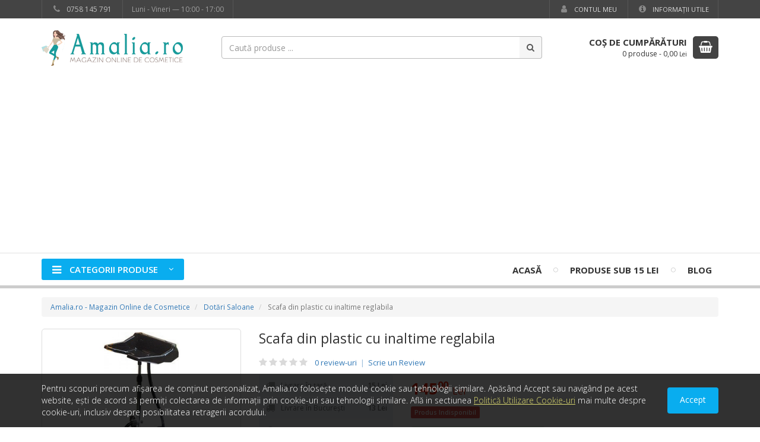

--- FILE ---
content_type: text/html; charset=utf-8
request_url: https://www.amalia.ro/scafa-din-plastic-cu-inaltime-reglabila
body_size: 9344
content:
<!DOCTYPE html>
<html lang="ro" dir="ltr">
<head>
<meta charset="utf-8">
<meta name="viewport" content="width=device-width, initial-scale=1">

<title>Scafa din plastic cu inaltime reglabila - Amalia.ro</title>

<link rel="dns-prefetch" href="//fonts.googleapis.com">
<link rel="dns-prefetch" href="//cdnjs.cloudflare.com">

<meta name="rating" content="General">
<meta name="distribution" content="Global">
<meta name="expires" content="never">
<meta name="revisit-after" content="1 days">
<meta name="robots" content="index,follow">
<meta name="author" content="123Market">
<meta name="owner" content="amalia.ro">
<meta name="publisher" content="amalia.ro">
<meta name="copyright" content="Copyright amalia.ro 2026 - All rights reserved">

<meta name="theme-color" content="#177ed0">

<link rel="stylesheet" type="text/css" href="//cdnjs.cloudflare.com/ajax/libs/twitter-bootstrap/3.4.1/css/bootstrap.min.css">
<link rel="stylesheet" type="text/css" href="//cdnjs.cloudflare.com/ajax/libs/font-awesome/4.7.0/css/font-awesome.min.css">
<link rel="stylesheet" type="text/css" href="//fonts.googleapis.com/css?family=Open+Sans:300,400,600,700,800&amp;subset=latin,latin-ext">
<link rel="stylesheet" type="text/css" href="//cdnjs.cloudflare.com/ajax/libs/basscss/8.1.0/css/basscss.min.css">
<link rel="stylesheet" type="text/css" href="https://www.amalia.ro/assets/css/lightbox.css">
<link rel="stylesheet" type="text/css" href="https://www.amalia.ro/assets/css/style.css?update=202208282151">

<!--[if lt IE 9]>
<script src="//cdnjs.cloudflare.com/ajax/libs/html5shiv/3.7.3/html5shiv.js"></script>
<script src="//cdnjs.cloudflare.com/ajax/libs/respond.js/1.4.2/respond.js"></script>
<![endif]-->

<link rel="canonical" href="https://www.amalia.ro/scafa-din-plastic-cu-inaltime-reglabila">
<link rel="shortcut icon" type="image/x-icon" href="https://www.amalia.ro/favicon.ico">

<meta property="og:type" content="product">
<meta property="og:title" content="Scafa din plastic cu inaltime reglabila">
<meta property="og:image" content="https://www.amalia.ro/storage/product/scafa-din-plastic-cu-inaltime-reglabila-sytreuvr.jpg">
<meta property="og:url" content="https://www.amalia.ro/scafa-din-plastic-cu-inaltime-reglabila">
<meta property="og:site_name" content="Amalia.ro">

<link rel="image_src" href="https://www.amalia.ro/storage/product/scafa-din-plastic-cu-inaltime-reglabila-sytreuvr.jpg">

<script async src="//www.googletagmanager.com/gtag/js?id=UA-59337120-1"></script>
<script>
	window.dataLayer = window.dataLayer || [];
	function gtag(){dataLayer.push(arguments);}
	gtag('js', new Date());

	gtag('config', 'UA-59337120-1');

	gtag('event', 'page_view', {
		'dynx_itemid': '538',
		'dynx_pagetype': 'offerdetail',
	});

	gtag('event', 'view_item', {
		'items': [
			{
				'id': '538',
				'name': 'Scafa din plastic cu inaltime reglabila',
				'price': 145,
				'currency': 'RON',
			},
		]
	});

</script>

<script>
	
	!function(f,b,e,v,n,t,s){if(f.fbq)return;n=f.fbq=function(){n.callMethod?
	n.callMethod.apply(n,arguments):n.queue.push(arguments)};if(!f._fbq)f._fbq=n;
	n.push=n;n.loaded=!0;n.version='2.0';n.queue=[];t=b.createElement(e);t.async=!0;
	t.src=v;s=b.getElementsByTagName(e)[0];s.parentNode.insertBefore(t,s)}(window,
	document,'script','https://connect.facebook.net/en_US/fbevents.js');
	
	fbq('init', '1927412590807945');
	fbq('track', 'PageView');
	
	fbq('track', 'ViewContent', {
		content_type: 'product',
		content_ids: '538',
		value: '145.00',
		currency: 'RON',
	});
	
	
</script>


 
<script>
	(function(){
	ra_key = "UNRXWC0THJPPSA";
	ra_params = {
		add_to_cart_button_id: 'buttonAddToCart',
		price_label_id: 'priceLabel',
	};
	var ra = document.createElement("script"); ra.type ="text/javascript"; ra.async = true; ra.src = ("https:" ==
	document.location.protocol ? "https://" : "http://") + "tracking.retargeting.biz/v3/rajs/" + ra_key + ".js";
	var s = document.getElementsByTagName("script")[0]; s.parentNode.insertBefore(ra,s);})();
</script>



<script async src="https://pagead2.googlesyndication.com/pagead/js/adsbygoogle.js?client=ca-pub-9310958473503362" crossorigin="anonymous"></script>

</head>
<body class=" bodyNMan">



<div id="wrapper" class="wrapper fbPixelInit raInit" itemscope itemtype="http://schema.org/WebPage">
	
	<header>
				<div class="wsTopBar">
			<div class="container">
				<div class="row">
					<div class="col-sm-6">
						<ul class="list-inline wtbPhone">
														<li><span class="phone"><i class="fa fa-phone fa-fw"></i> 0758 145 791</span></li>
																												<li><span class="phone clock">Luni - Vineri &mdash; 10:00 - 17:00</span></li>
													</ul>
					</div>
					<div class="col-sm-6">
						<ul class="list-inline pull-right">
																					<li><a href="https://www.amalia.ro/client/autentificare" title="Contul meu"><i class="fa fa-fw fa-user hidden-xs"></i> Contul meu</a></li>
																					<li><a href="https://www.amalia.ro/informatii-utile" title="Informaţii Utile"><i class="fa fa-fw fa-info-circle hidden-xs"></i> Informaţii Utile</a></li>
													</ul>
					</div>
				</div>
			</div>
		</div>
				<div class="wsLogoTopCart">
			<div class="container">
				<div class="row">
					<div class="col-xs-6 col-sm-3 col-md-3 wsLogoCnt">
						<div class="wsLogo">
							<a href="https://www.amalia.ro/" title="Amalia.ro">
								<img src="https://www.amalia.ro/assets/images/logo.png" alt="Magazin Online de Cosmetice - Amalia.ro">
							</a>
						</div>
					</div>
					<div class="col-sm-2 col-md-6">
						<div class="wsTopSearch hidden-sm hidden-xs">
														<form method="get" action="https://www.amalia.ro/cauta" class="jqValidation" novalidate role="search">
								<div class="input-group">
									<input type="text" name="q" id="qID" class="form-control" placeholder="Caută produse ..." data-rule-required="true" data-rule-minlength="3">
									<input type="hidden" name="show" value="stoc">
									<span class="input-group-btn">
										<button class="btn" type="submit"><i class="fa fa-search"></i></button>
									</span>
								</div>
							</form>
													</div>
					</div>
					<div class="col-xs-6 col-sm-7 col-md-3">
												<div class="wsCart hidden-xs">
							<a href="https://www.amalia.ro/cos" title="Coşul de Cumpărături">
								<span class="scIcon pull-right">
									<i class="fa fa-shopping-basket"></i>
								</span>
																<span class="scText pull-right">
									<strong>Coş de Cumpărături</strong>
									<span>
										<span class="scProdCount">0 produse</span> -
										<span class="scProdPrice">0,00</span> <small>Lei</small>
									</span>
								</span>
															</a>
							<div class="clearfix"></div>
						</div>
					</div>
				</div>
							</div>
        </div>
        <div class="">
            <div class="wsNavbar">
                <div class="container">
                    <nav class="navbar">
                        <div class="navbar-header">
                            <button type="button" class="navbar-toggle collapsed" data-toggle="collapse" data-target="#wsTopNav">
                                <span class="sr-only">Meniu</span>
                                <span class="icon-bar"></span>
                                <span class="icon-bar"></span>
                                <span class="icon-bar"></span>
                            </button>
                        </div>
                        <div class="collapse navbar-collapse" id="wsTopNav">
                            <ul class="navbar-nav">
                                <li class="navCategMenu cmPSAllOver">
                                    <a href="#" title="Categorii Produse">
                                        <span class="ncmBox"><i class="fa fa-bars"></i> Categorii Produse <i class="fa fa-angle-down"></i></span>
                                    </a>
                                </li>
                            </ul>
                            <ul class="navbar-nav navbar-right">
                                <li>
                                    <a href="https://www.amalia.ro/" title="Magazin Online">Acasă</a>
                                </li>
                                                                                                                                                                                                <li class="hidden-sm hidden-xs"><i class="fa fa-circle-thin"></i></li>
                                <li><a href="https://www.amalia.ro/produse-speciale" title="Produse sub 15 Lei">Produse sub 15 Lei</a></li>
                                                                                                                                <li class="hidden-sm hidden-xs"><i class="fa fa-circle-thin"></i></li>
                                <li class="hidden-sm">
                                    <a href="https://www.amalia.ro/blog/" title="Blog">Blog</a>
                                </li>
                                                                                            </ul>
                        </div>
                    </nav>
                </div>
            </div>
                                    <div class="wsNavcats">
                <div class="wsNavcatsBox">
                    <div class="container">
                        <div class="categMenu">
                            <div class="row">
                                <div class="col-sm-3 cmPrimBox cmPSAllOver">
                                    <div class="cmPrimTopBorder">
                                        <div class="cmPrim">
                                            <ul class="list-unstyled">
                                                                                                                                                <li>
                                                    <a href="https://www.amalia.ro/produse/oja-semipermanenta" data-categ="cmSBoxID1">
                                                        <span class="smCatName">Oja Semipermanenta</span>
                                                                                                                <span class="cmMarker"><i class="fa fa-caret-right"></i></span>
                                                                                                            </a>
                                                </li>
                                                                                                                                                <li>
                                                    <a href="https://www.amalia.ro/produse/lampi-uv-led">
                                                        <span class="smCatName">Lampi UV/LED Unghii cu lumini ultraviolete la pret accesibil</span>
                                                                                                            </a>
                                                </li>
                                                                                                                                                <li>
                                                    <a href="https://www.amalia.ro/produse/pile-si-freze-electrice">
                                                        <span class="smCatName">Pile şi Freze Electrice</span>
                                                                                                            </a>
                                                </li>
                                                                                                                                                <li>
                                                    <a href="https://www.amalia.ro/produse/kit-uri-aplicare-unghii-false">
                                                        <span class="smCatName">Kit-uri Aplicare Unghii False</span>
                                                                                                            </a>
                                                </li>
                                                                                                                                                <li>
                                                    <a href="https://www.amalia.ro/produse/epilare" data-categ="cmSBoxID15">
                                                        <span class="smCatName">Epilare</span>
                                                                                                                <span class="cmMarker"><i class="fa fa-caret-right"></i></span>
                                                                                                            </a>
                                                </li>
                                                                                                                                                <li>
                                                    <a href="https://www.amalia.ro/produse/geluri-uv" data-categ="cmSBoxID7">
                                                        <span class="smCatName">Geluri UV</span>
                                                                                                                <span class="cmMarker"><i class="fa fa-caret-right"></i></span>
                                                                                                            </a>
                                                </li>
                                                                                                                                                <li>
                                                    <a href="https://www.amalia.ro/produse/accesorii-unghii-false">
                                                        <span class="smCatName">Accesorii Unghii False</span>
                                                                                                            </a>
                                                </li>
                                                                                                                                                <li>
                                                    <a href="https://www.amalia.ro/produse/dotari-saloane" data-categ="cmSBoxID42">
                                                        <span class="smCatName">Dotări Saloane</span>
                                                                                                                <span class="cmMarker"><i class="fa fa-caret-right"></i></span>
                                                                                                            </a>
                                                </li>
                                                                                                                                                <li>
                                                    <a href="https://www.amalia.ro/produse/echipamente-si-accesorii" data-categ="cmSBoxID4">
                                                        <span class="smCatName">Echipamente şi Accesorii</span>
                                                                                                                <span class="cmMarker"><i class="fa fa-caret-right"></i></span>
                                                                                                            </a>
                                                </li>
                                                                                                                                                <li>
                                                    <a href="https://www.amalia.ro/produse/makeup" data-categ="cmSBoxID14">
                                                        <span class="smCatName">Makeup</span>
                                                                                                                <span class="cmMarker"><i class="fa fa-caret-right"></i></span>
                                                                                                            </a>
                                                </li>
                                                                                                                                                <li>
                                                    <a href="https://www.amalia.ro/produse/lichide-pregatire-si-finisare" data-categ="cmSBoxID11">
                                                        <span class="smCatName">Lichide Pregătire şi Finisare</span>
                                                                                                                <span class="cmMarker"><i class="fa fa-caret-right"></i></span>
                                                                                                            </a>
                                                </li>
                                                                                                                                                <li>
                                                    <a href="https://www.amalia.ro/produse/nail-art" data-categ="cmSBoxID31">
                                                        <span class="smCatName">Nail Art</span>
                                                                                                                <span class="cmMarker"><i class="fa fa-caret-right"></i></span>
                                                                                                            </a>
                                                </li>
                                                                                                                                                <li>
                                                    <a href="https://www.amalia.ro/produse/pensule-pentru-unghii">
                                                        <span class="smCatName">Pensule pentru Unghii</span>
                                                                                                            </a>
                                                </li>
                                                                                                                                                <li>
                                                    <a href="https://www.amalia.ro/produse/pile-unghii">
                                                        <span class="smCatName">Pile Unghii</span>
                                                                                                            </a>
                                                </li>
                                                                                                                                                <li>
                                                    <a href="https://www.amalia.ro/produse/sabloane-de-constructie">
                                                        <span class="smCatName">Şabloane de Construcţie</span>
                                                                                                            </a>
                                                </li>
                                                                                                                                                <li>
                                                    <a href="https://www.amalia.ro/produse/tipsuri-unghii-false">
                                                        <span class="smCatName">Tipsuri de unghii la preturi cumpetitive</span>
                                                                                                            </a>
                                                </li>
                                                                                                                                                <li>
                                                    <a href="https://www.amalia.ro/produse/genti-cosmetice">
                                                        <span class="smCatName">Genţi Cosmetice</span>
                                                                                                            </a>
                                                </li>
                                                                                            </ul>
                                        </div>
                                    </div>
                                    <span class="cmPrimTopBorderEnd"></span>
                                </div>
                                <div class="col-sm-9 cmSecoBox">
                                    <div class="cmSecoLeftBorder">
                                        <div class="cmSeco cmPSAllOver">
                                                                                                                                                                                                                                                                        <div id="cmSBoxID1" class="cmSBox">
                                                <div class="cmsCTitle"><strong>Oja Semipermanenta</strong></div>
                                                <div class="cmsCList">
                                                    <div class="row">
                                                                                                                <div class="col-sm-4">
                                                            <ul class="list-unstyled">
                                                                                                                                <li>
                                                                    <a href="https://www.amalia.ro/produse/oja-semipermanenta/kit-complet-oja-semipermanenta">
                                                                        Kit Ojă Semipermanentă                                                                    </a>
                                                                </li>
                                                                                                                                <li>
                                                                    <a href="https://www.amalia.ro/produse/oja-semipermanenta/oja-canni-cameleon-cat-eyes">
                                                                        Oja Canni Cameleon Cat Eyes                                                                    </a>
                                                                </li>
                                                                                                                                <li>
                                                                    <a href="https://www.amalia.ro/produse/oja-semipermanenta/oja-permanenta-gelack-73ml">
                                                                        Ojă Permanentă GeLack 7.3ml                                                                    </a>
                                                                </li>
                                                                                                                                <li>
                                                                    <a href="https://www.amalia.ro/produse/oja-semipermanenta/oja-semipermanenta-3-in-1">
                                                                        Ojă Semipermanentă 3 &icirc;n 1 Canni                                                                    </a>
                                                                </li>
                                                                                                                                <li>
                                                                    <a href="https://www.amalia.ro/produse/oja-semipermanenta/oja-semipermanenta-3-in-1-lila-rossa">
                                                                        Ojă Semipermanentă 3 &icirc;n 1 Lila Rossa                                                                    </a>
                                                                </li>
                                                                                                                            </ul>
                                                        </div>
                                                                                                                <div class="col-sm-4">
                                                            <ul class="list-unstyled">
                                                                                                                                <li>
                                                                    <a href="https://www.amalia.ro/produse/oja-semipermanenta/oja-semipermanenta-3-in-1-lila-rossa-french">
                                                                        Oja semipermanenta 3 in 1 Lila Rossa French                                                                    </a>
                                                                </li>
                                                                                                                                <li>
                                                                    <a href="https://www.amalia.ro/produse/oja-semipermanenta/oja-semipermanenta-3-in-1-lila-rossa-magic">
                                                                        Oja Semipermanenta 3 in 1 Lila Rossa Magic                                                                    </a>
                                                                </li>
                                                                                                                                <li>
                                                                    <a href="https://www.amalia.ro/produse/oja-semipermanenta/oja-semipermanenta-cameleon">
                                                                        Oja Semipermanenta Cameleon                                                                    </a>
                                                                </li>
                                                                                                                                <li>
                                                                    <a href="https://www.amalia.ro/produse/oja-semipermanenta/oja-semipermanenta-lila-rossa-cameleon">
                                                                        Oja Semipermanenta Lila Rossa Cameleon                                                                    </a>
                                                                </li>
                                                                                                                                <li>
                                                                    <a href="https://www.amalia.ro/produse/oja-semipermanenta/oja-semipermanenta-neon-gelack">
                                                                        Oja Semipermanenta Neon Gelack                                                                    </a>
                                                                </li>
                                                                                                                            </ul>
                                                        </div>
                                                                                                            </div>
                                                </div>
                                            </div>
                                                                                                                                                                                                                                                                                                                                                                                                                                                                                                                                                                                                                                        <div id="cmSBoxID15" class="cmSBox">
                                                <div class="cmsCTitle"><strong>Epilare</strong></div>
                                                <div class="cmsCList">
                                                    <div class="row">
                                                                                                                <div class="col-sm-4">
                                                            <ul class="list-unstyled">
                                                                                                                                <li>
                                                                    <a href="https://www.amalia.ro/produse/epilare/ceara-unica-folosinta">
                                                                        Ceara de epilat de unica folosinta la preturi accesibile                                                                    </a>
                                                                </li>
                                                                                                                                <li>
                                                                    <a href="https://www.amalia.ro/produse/epilare/ceara-traditionala">
                                                                        Ceară Tradiţională                                                                    </a>
                                                                </li>
                                                                                                                                <li>
                                                                    <a href="https://www.amalia.ro/produse/epilare/hartie-epilat">
                                                                        H&acirc;rtie Epilat                                                                    </a>
                                                                </li>
                                                                                                                                <li>
                                                                    <a href="https://www.amalia.ro/produse/epilare/incalzitoare-si-decantoare-ceara">
                                                                        &Icirc;ncălzitoare şi Decantoare Ceară                                                                    </a>
                                                                </li>
                                                                                                                                <li>
                                                                    <a href="https://www.amalia.ro/produse/epilare/kit-complet-epilare">
                                                                        Kit Complet Epilare                                                                    </a>
                                                                </li>
                                                                                                                            </ul>
                                                        </div>
                                                                                                                <div class="col-sm-4">
                                                            <ul class="list-unstyled">
                                                                                                                                <li>
                                                                    <a href="https://www.amalia.ro/produse/epilare/parafina">
                                                                        Parafină                                                                    </a>
                                                                </li>
                                                                                                                                <li>
                                                                    <a href="https://www.amalia.ro/produse/epilare/ulei-dupa-epilat">
                                                                        Ulei după Epilat                                                                    </a>
                                                                </li>
                                                                                                                            </ul>
                                                        </div>
                                                                                                            </div>
                                                </div>
                                            </div>
                                                                                                                                                                                                                                                                                                                                                                <div id="cmSBoxID7" class="cmSBox">
                                                <div class="cmsCTitle"><strong>Geluri UV</strong></div>
                                                <div class="cmsCList">
                                                    <div class="row">
                                                                                                                <div class="col-sm-4">
                                                            <ul class="list-unstyled">
                                                                                                                                <li>
                                                                    <a href="https://www.amalia.ro/produse/geluri-uv/geluri-uv-3-in-1">
                                                                        Geluri UV 3 &icirc;n 1                                                                    </a>
                                                                </li>
                                                                                                                                <li>
                                                                    <a href="https://www.amalia.ro/produse/geluri-uv/geluri-uv-color-base-one">
                                                                        Geluri UV Color Base One                                                                    </a>
                                                                </li>
                                                                                                                                <li>
                                                                    <a href="https://www.amalia.ro/produse/geluri-uv/geluri-uv-color-lila-rossa">
                                                                        Geluri UV Color Lila Rossa                                                                    </a>
                                                                </li>
                                                                                                                                <li>
                                                                    <a href="https://www.amalia.ro/produse/geluri-uv/geluri-uv-color-miley-5-ml">
                                                                        Geluri Uv Color Miley 5 ml                                                                    </a>
                                                                </li>
                                                                                                                                <li>
                                                                    <a href="https://www.amalia.ro/produse/geluri-uv/geluri-uv-ccover">
                                                                        Geluri UV Cover                                                                    </a>
                                                                </li>
                                                                                                                            </ul>
                                                        </div>
                                                                                                                <div class="col-sm-4">
                                                            <ul class="list-unstyled">
                                                                                                                                <li>
                                                                    <a href="https://www.amalia.ro/produse/geluri-uv/geluri-uv-de-constructie">
                                                                        Geluri UV de Construcţie                                                                    </a>
                                                                </li>
                                                                                                                                <li>
                                                                    <a href="https://www.amalia.ro/produse/geluri-uv/geluri-uv-pentru-french">
                                                                        Geluri UV pentru French                                                                    </a>
                                                                </li>
                                                                                                                                <li>
                                                                    <a href="https://www.amalia.ro/produse/geluri-uv/set-geluri-color">
                                                                        Set Geluri Color                                                                    </a>
                                                                </li>
                                                                                                                            </ul>
                                                        </div>
                                                                                                            </div>
                                                </div>
                                            </div>
                                                                                                                                                                                                                                                                                                                                                                                                                                                        <div id="cmSBoxID42" class="cmSBox">
                                                <div class="cmsCTitle"><strong>Dotări Saloane</strong></div>
                                                <div class="cmsCList">
                                                    <div class="row">
                                                                                                                <div class="col-sm-4">
                                                            <ul class="list-unstyled">
                                                                                                                                <li>
                                                                    <a href="https://www.amalia.ro/produse/dotari-saloane/aparatura">
                                                                        Aparatură                                                                    </a>
                                                                </li>
                                                                                                                                <li>
                                                                    <a href="https://www.amalia.ro/produse/dotari-saloane/cap-pentru-practica">
                                                                        Cap pentru Practică                                                                    </a>
                                                                </li>
                                                                                                                                <li>
                                                                    <a href="https://www.amalia.ro/produse/dotari-saloane/frizerie">
                                                                        Frizerie                                                                    </a>
                                                                </li>
                                                                                                                                <li>
                                                                    <a href="https://www.amalia.ro/produse/dotari-saloane/masa-manichiura">
                                                                        Masa Manichiura                                                                    </a>
                                                                </li>
                                                                                                                                <li>
                                                                    <a href="https://www.amalia.ro/produse/dotari-saloane/mobilier-saloane">
                                                                        Mobilier Saloane                                                                    </a>
                                                                </li>
                                                                                                                            </ul>
                                                        </div>
                                                                                                                <div class="col-sm-4">
                                                            <ul class="list-unstyled">
                                                                                                                                <li>
                                                                    <a href="https://www.amalia.ro/produse/dotari-saloane/pat-pentru-masaj">
                                                                        Pat pentru Masaj                                                                    </a>
                                                                </li>
                                                                                                                                <li>
                                                                    <a href="https://www.amalia.ro/produse/dotari-saloane/statii-de-make-up">
                                                                        Statii de make-up                                                                    </a>
                                                                </li>
                                                                                                                                <li>
                                                                    <a href="https://www.amalia.ro/produse/dotari-saloane/ucenici-cosmetici">
                                                                        Ucenici Cosmetici                                                                    </a>
                                                                </li>
                                                                                                                            </ul>
                                                        </div>
                                                                                                            </div>
                                                </div>
                                            </div>
                                                                                                                                                                                                                                                                                                                                                                <div id="cmSBoxID4" class="cmSBox">
                                                <div class="cmsCTitle"><strong>Echipamente şi Accesorii</strong></div>
                                                <div class="cmsCList">
                                                    <div class="row">
                                                                                                                <div class="col-sm-4">
                                                            <ul class="list-unstyled">
                                                                                                                                <li>
                                                                    <a href="https://www.amalia.ro/produse/echipamente-si-accesorii/aspiratoare-manichiura">
                                                                        Aspiratoare Manichiură                                                                    </a>
                                                                </li>
                                                                                                                                <li>
                                                                    <a href="https://www.amalia.ro/produse/echipamente-si-accesorii/sterilizatoare-saloane">
                                                                        Sterilizatoare Saloane                                                                    </a>
                                                                </li>
                                                                                                                            </ul>
                                                        </div>
                                                                                                            </div>
                                                </div>
                                            </div>
                                                                                                                                                                                                                                                                                                                                                                <div id="cmSBoxID14" class="cmSBox">
                                                <div class="cmsCTitle"><strong>Makeup</strong></div>
                                                <div class="cmsCList">
                                                    <div class="row">
                                                                                                                <div class="col-sm-4">
                                                            <ul class="list-unstyled">
                                                                                                                                <li>
                                                                    <a href="https://www.amalia.ro/produse/makeup/creioane">
                                                                        Creioane                                                                    </a>
                                                                </li>
                                                                                                                                <li>
                                                                    <a href="https://www.amalia.ro/produse/makeup/gene-false">
                                                                        Gene false manunchi si smocuri - Preturi accesibile                                                                    </a>
                                                                </li>
                                                                                                                                <li>
                                                                    <a href="https://www.amalia.ro/produse/makeup/pensule-profesionale-make-up">
                                                                        Pensule de Machiaj Profesionale online la pret competitiv                                                                    </a>
                                                                </li>
                                                                                                                                <li>
                                                                    <a href="https://www.amalia.ro/produse/makeup/portfarduri">
                                                                        Portfarduri                                                                    </a>
                                                                </li>
                                                                                                                                <li>
                                                                    <a href="https://www.amalia.ro/produse/makeup/truse-machiaj">
                                                                        Truse de machiaj profesionale la preturi accesibile                                                                    </a>
                                                                </li>
                                                                                                                            </ul>
                                                        </div>
                                                                                                            </div>
                                                </div>
                                            </div>
                                                                                                                                                                                                                                                                                                                                                                <div id="cmSBoxID11" class="cmSBox">
                                                <div class="cmsCTitle"><strong>Lichide Pregătire şi Finisare</strong></div>
                                                <div class="cmsCList">
                                                    <div class="row">
                                                                                                                <div class="col-sm-4">
                                                            <ul class="list-unstyled">
                                                                                                                                <li>
                                                                    <a href="https://www.amalia.ro/produse/lichide-pregatire-si-finisare/degresant">
                                                                        Degresant                                                                    </a>
                                                                </li>
                                                                                                                                <li>
                                                                    <a href="https://www.amalia.ro/produse/lichide-pregatire-si-finisare/dezinfectant">
                                                                        Dezinfectant                                                                    </a>
                                                                </li>
                                                                                                                                <li>
                                                                    <a href="https://www.amalia.ro/produse/lichide-pregatire-si-finisare/primer">
                                                                        Primer                                                                    </a>
                                                                </li>
                                                                                                                                <li>
                                                                    <a href="https://www.amalia.ro/produse/lichide-pregatire-si-finisare/soak-off-remover">
                                                                        Soak Off Remover                                                                    </a>
                                                                </li>
                                                                                                                                <li>
                                                                    <a href="https://www.amalia.ro/produse/lichide-pregatire-si-finisare/top-coat-finish">
                                                                        Top Coat Finish                                                                    </a>
                                                                </li>
                                                                                                                            </ul>
                                                        </div>
                                                                                                                <div class="col-sm-4">
                                                            <ul class="list-unstyled">
                                                                                                                                <li>
                                                                    <a href="https://www.amalia.ro/produse/lichide-pregatire-si-finisare/ulei-pentru-cuticule">
                                                                        Ulei pentru Cuticule                                                                    </a>
                                                                </li>
                                                                                                                            </ul>
                                                        </div>
                                                                                                            </div>
                                                </div>
                                            </div>
                                                                                                                                                                                                                                                                                                                                                                <div id="cmSBoxID31" class="cmSBox">
                                                <div class="cmsCTitle"><strong>Nail Art</strong></div>
                                                <div class="cmsCList">
                                                    <div class="row">
                                                                                                                <div class="col-sm-4">
                                                            <ul class="list-unstyled">
                                                                                                                                <li>
                                                                    <a href="https://www.amalia.ro/produse/nail-art/catifea-unghii">
                                                                        Catifea Unghii                                                                    </a>
                                                                </li>
                                                                                                                                <li>
                                                                    <a href="https://www.amalia.ro/produse/nail-art/caviar-unghii">
                                                                        Caviar Unghii                                                                    </a>
                                                                </li>
                                                                                                                                <li>
                                                                    <a href="https://www.amalia.ro/produse/nail-art/oja-pictura">
                                                                        Ojă Pictură                                                                    </a>
                                                                </li>
                                                                                                                                <li>
                                                                    <a href="https://www.amalia.ro/produse/nail-art/stampile-unghii">
                                                                        Ştampile Unghii                                                                    </a>
                                                                </li>
                                                                                                                                <li>
                                                                    <a href="https://www.amalia.ro/produse/nail-art/strasuri-unghii">
                                                                        Ştrasuri Unghii                                                                    </a>
                                                                </li>
                                                                                                                            </ul>
                                                        </div>
                                                                                                            </div>
                                                </div>
                                            </div>
                                                                                                                                                                                                                                                                                                                                                                                                                                                                                                                                                                                                                                    </div>
                                    </div>
                                </div>
                            </div>
                        </div>
                    </div>
                </div>
            </div>
        </div>
			</header>
	
		
    	
		
	<div class="container siteContainer">
		
				
				
				
				
		

<div class="small">
	<ol class="breadcrumb" itemscope itemtype="http://schema.org/BreadcrumbList">
		<li class="hidden-xs" itemprop="itemListElement" itemscope itemtype="http://schema.org/ListItem">
			<a href="https://www.amalia.ro/" rel="index home" itemprop="item">
				<span itemprop="name">Amalia.ro - Magazin Online de Cosmetice</span>
			</a>
			<meta itemprop="position" content="1">
		</li>
		            		<li itemprop="itemListElement" itemscope itemtype="http://schema.org/ListItem">
			<a href="https://www.amalia.ro/produse/dotari-saloane" itemprop="item">
				<span itemprop="name">Dotări Saloane</span>
			</a>
			<meta itemprop="position" content="2">
		</li>
						<li class="active hidden-xs" itemprop="itemListElement" itemscope itemtype="http://schema.org/ListItem">
			<meta itemprop="item" content="https://www.amalia.ro/scafa-din-plastic-cu-inaltime-reglabila">
			<span itemprop="name" class="txtUSNo">Scafa din plastic cu inaltime reglabila</span>
			<meta itemprop="position" content="4">
		</li>
	</ol>
</div>

<article class="product">
	<div class="row">
		<div class="col-md-9" itemscope itemtype="http://schema.org/Product">
			<div class="row prodHead">
				<div class="col-md-5">
										<figure class="prodImage ">
												<a href="https://www.amalia.ro/storage/product/scafa-din-plastic-cu-inaltime-reglabila-sytreuvr.jpg" title="Scafa din plastic cu inaltime reglabila" class="prodImagePrimary" data-lightbox="productSet">
							<img src="https://www.amalia.ro/storage/product/scafa-din-plastic-cu-inaltime-reglabila-sytreuvr.jpg" alt="Scafa din plastic cu inaltime reglabila" itemprop="image">
							<span class="zoom"><i class="fa fa-search"></i></span>
						</a>
											</figure>
														</div>
				<div class="col-md-7">
					
					<h1 itemprop="name"><a href="https://www.amalia.ro/scafa-din-plastic-cu-inaltime-reglabila" title="Scafa din plastic cu inaltime reglabila" class="txtUSNo">Scafa din plastic cu inaltime reglabila</a></h1>
					
										
					<div class="proRating">
						<ul class="list-unstyled list-inline proStars">
                            <li class="ratingStars">
                                <span class="rsxVotes fs15" style="width: 0%;"><i class="fa fa-star"></i><i class="fa fa-star"></i><i class="fa fa-star"></i><i class="fa fa-star"></i><i class="fa fa-star"></i></span>
                                <span class="rsxDefaults fs15"><i class="fa fa-star"></i><i class="fa fa-star"></i><i class="fa fa-star"></i><i class="fa fa-star"></i><i class="fa fa-star"></i></span>
                            </li>
														<li class="count">
								<a href="#reviews" class="smoScro">
									0 review-uri <span class="asep opac50">|</span> Scrie un Review
								</a>
							</li>
													</ul>
					</div>
					
                    <div class="prodShop" itemprop="offers" itemscope itemtype="http://schema.org/Offer">
                    
                        <meta itemprop="url" content="https://www.amalia.ro/scafa-din-plastic-cu-inaltime-reglabila">
                        <meta itemprop="priceValidUntil" content="2026-02-07">

						<div class="row">
							<div class="col-xs-6">

								<div class="prodQInfo">
									<ul class="list-unstyled pqiFirst">
																																								<li class="pqiNoki">
											<i class="fa fa-truck fa-fw"></i>
											<span>Livrare în țară</span>
											<strong class="pull-right">15 Lei</strong>
										</li>
																				<li class="pqiNoki">
											<i class="fa fa-truck fa-fw"></i> <span>Livrare în București</span> <strong class="pull-right">13 Lei</strong>
										</li>
																																																		<li class="pqiNoki">
											<i class="fa fa-clock-o fa-fw"></i> <span>Ajunge în </span> <strong class="pull-right">1-3 zile lucrătoare</strong>
										</li>
																														<li class="noVal">
											<i class="fa fa-refresh fa-fw"></i> <span>Retur în 14 zile</span>
										</li>
									</ul>
									<meta itemprop="itemCondition" content="http://schema.org/NewCondition">
									<meta itemprop="seller" content="SC LOGIN Promotion SRL">
																																													<meta itemprop="availableDeliveryMethod" content="http://purl.org/goodrelations/v1#DeliveryModeMail">
								</div>

							</div>
							<div class="col-xs-6">

								<div class="prodPriceBtn">
									
                                    									<div class="prodPrice txtUSNo">
																				<span class="pRealNo"></span>
										                                        										<strong id="priceLabel" itemprop="price" content="145">145<sup><small><span class="hidden">,</span>00</small></sup> <small itemprop="priceCurrency" content="RON">Lei</small></strong>
																													</div>
                                    
									<strong class="label label-danger" itemprop="availability" content="Discontinued">
										Produs Indisponibil									</strong>

                                                                        <div class="prodBtn" id="prodBtn" data-product-id="538">
                                        										<button class="btn btn-success btn-block btnOpac pull-left" type="button" disabled>
											<i class="fa fa-shopping-basket"></i> &nbsp; Adaugă în Coş
										</button>
																														<div class="clearfix"></div>
									</div>
                                    									
								</div>

							</div>
						</div>
						
						
                        						
                        						<div class="prodExtra">
														<div class="proExBox pebGift pebGiftOn pull-left">
																<span class="eCheck"><i class="fa fa-check"></i></span>
																<span class="fx pull-left"><i class="fa fa-gift"></i></span>
								<strong>Cadou la Alegere</strong>
								<span>Comenzi peste 100 Lei</span>
							</div>
							                            							<div class="clearfix"></div>
						</div>
                        						
					</div>
				</div>
			</div>
                        			<div class="prodPaCo">
				<ul class="nav nav-tabs prodNavTabs" role="tablist" id="jsTabProduct">
					<li class="active"><a href="#productDescription">Descriere</a></li>
														</ul>
				<br>
				<div class="tab-content">
					<div class="tab-pane fade in active" id="productDescription">

						<div class="prodDesc txtUSNo" itemprop="description">
							<b>Scafa pentru coafor</b> este un accesoriu indispensabil intr-o frizerie moderna. <br>Este confectionata dintr-un material plastic foarte rezistent si usor de curatat. <br>Are o capacitate de 4 litrii.<br>Temperatura maxima a apei poate fi de pana la 180 de grade celsius.
<br>Scafa pentru coafor este dotata cu picior reglabil in inaltime, cu suport in forma de stea si orificiu pentru evacuarea apei din scafa.
<br>Piciorul este reglabil pe inaltime pana la maxim 120 cm.Poza este cu titlu informativ.                        </div>
                        
                        						
												
						<div class="prodCode">
							<span class="small pull-right">
								<small class="txtUSNo">Scafa din plastic cu inaltime reglabila</small>
															</span>
						</div>
						
						<div class="prodSpecs">
							<strong class="title"><i class="fa fa-fw fa-file-text-o"></i> Specificaţii</strong>
							<div class="row">
								<div class="col-sm-6 prospeBox">
									<ul class="list-unstyled prospeLists txtUSNo">
																													</ul>
								</div>
							</div>
						</div>
						
						<div class="prodBtmTxt txtUSNo">
																					<p class="info">
								Fotografiile de prezentare au caracter informativ şi pot conţine accesorii neincluse în pachetele standard. De asemenea, pot exista diferenţe de nuanţe şi mărimi între fotografie şi realitate. Unele specificaţii tehnice sau preţul, pot fi modificate de către producător fără preaviz sau pot conţine erori de operare. Toate produsele şi promoţiile prezente în magazinul Amalia.ro sunt valabile în limita stocului disponibil.
							</p>
													</div>
						
						<div class="prodReviews" id="reviews">
							<strong class="title"><i class="fa fa-fw fa-pencil-square-o"></i> Review-uri</strong>
							<button type="button" class="btn btn-primary pull-right" id="btnAddReview">Adaugă un Review</button>
							<ul class="list-unstyled list-inline prwStars">
                                <li class="ratingStars noPadding">
                                    <span class="rsxVotes fs25" style="width: 0%;"><i class="fa fa-star"></i><i class="fa fa-star"></i><i class="fa fa-star"></i><i class="fa fa-star"></i><i class="fa fa-star"></i></span>
                                    <span class="rsxDefaults fs25"><i class="fa fa-star"></i><i class="fa fa-star"></i><i class="fa fa-star"></i><i class="fa fa-star"></i><i class="fa fa-star"></i></span>
                                </li>
								<li class="count">
									<strong>0</strong>
									(<span>0</span> review-uri)
								</li>
							</ul>
														<div class="prwNoForm"></div>
														<div class="prwList">
															</div>
						</div>
						
					</div>
														</div>
				<br>
			</div>
		</div>
        		<div class="col-md-3">
			
			<div class="sideBox">
				
								
			</div>
			
		</div>
        	</div>
</article>



<span id="raSendProduct"
	data-productid="538"
	data-name="Scafa din plastic cu inaltime reglabila"
	data-url="https://www.amalia.ro/scafa-din-plastic-cu-inaltime-reglabila"
	data-img="https://www.amalia.ro/storage/product/scafa-din-plastic-cu-inaltime-reglabila-sytreuvr.jpg"
	data-price="145.00"
	data-promo="0"
	data-stock="0"
	data-brandid="0"
	data-brandname=""
	data-categoryid="42"
	data-categoryname="Dotări Saloane"
	data-categoryparentid="0"
	data-categoryparentname=""
></span>
<span id="raClickImage"
	data-productid="538"
></span>


				
	</div>
	
	<footer>
		<div class="wsFooter">
			<div class="container">
                				<div class="row" id="mnavFooInfos">
					<div class="col-xs-6 col-sm-3">
						<h4>INFORMAŢII</h4>
						<ul class="list-unstyled">
							<li><a href="https://www.amalia.ro/informatii-utile" title="Informaţii Utile">Informaţii Utile</a></li>
							<li><a href="https://www.amalia.ro/livrare-produse" title="Livrare Produse">Livrare Produse</a></li>
							<li><a href="https://www.amalia.ro/termeni-si-conditii" title="Termeni şi Condiţii">Termeni şi Condiţii</a></li>
							<li><a href="https://www.amalia.ro/politica-de-confidentialitate" title="Politica de Confidenţialitate">Politica de Confidenţialitate</a></li>
							<li><a href="https://www.amalia.ro/prelucrarea-datelor-cu-caracter-personal" title="Prelucrarea Datelor cu Caracter Personal">Prelucrarea Datelor cu Caracter Personal</a></li>
							<li><a href="https://www.amalia.ro/politica-de-utilizare-cookie-uri" title="Politica de Utilizare Cookie-uri">Politică Utilizare Cookie-uri</a></li>
						</ul>
						<h4>EXTRA</h4>
						<ul class="list-unstyled">
                                                                                                                                                <li><a href="https://www.amalia.ro/produse-speciale" title="Produse sub 15 Lei">Produse sub 15 Lei</a></li>
                            						</ul>
					</div>
					<div class="col-xs-6 col-sm-2">
						<h4>SERVICII CLIENŢI</h4>
						<ul class="list-unstyled">
							<li><a href="https://www.amalia.ro/returnare-produse" title="Returnare Produse">Returnare Produse</a></li>
							<li><a href="https://www.amalia.ro/formular-retur" title="Formular de Retur">Formular Retur</a></li>
							<li><a href="https://www.amalia.ro/garantie" title="Garanţie">Garanţie</a></li>
							<li><a href="https://www.amalia.ro/contact" title="Contact">Contact</a></li>
														<li><a href="http://www.anpc.gov.ro/" title="ANPC" target="_blank" rel="external nofollow noopener noreferrer">ANPC</a></li>
							<li><a href="https://ec.europa.eu/consumers/odr/main/?event=main.trader.register&lng=RO" title="ODR" target="_blank" rel="external nofollow noopener noreferrer">ODR</a></li>
													</ul>
						<h4>CONT CLIENT</h4>
						<ul class="list-unstyled">
							<li><a href="https://www.amalia.ro/client/cont" title="Contul meu">Contul meu</a></li>
							<li><a href="https://www.amalia.ro/client/comenzi" title="Istoric Comenzi">Istoric Comenzi</a></li>
							<li><a class="nolink" href="#" title="Produse Favorite">Produse Favorite</a></li>
						</ul>
					</div>
					<div class="col-xs-12 col-sm-4">
						<div class="wsfContact">
							<h4>CONTACTEAZĂ-NE</h4>
							<dl class="dl-horizontal">
								<dt><i class="fa fa-map-marker"></i></dt>
								<dd>
									SC LOGIN Promotion SRL<br>
									Domneşti, nr. 206, Ilfov, RO-077090<br>									CUI: RO29490911,
									Reg. Com. J23/3371/2011								</dd>
																<dt><i class="fa fa-phone"></i></dt>
								<dd>
									(+4) 0758 145 791 &nbsp; <span class="text-muted">(Orange)</span><br>																	</dd>
																								<dt><i class="fa fa-envelope-o"></i></dt>
								<dd>
									<a href="/cdn-cgi/l/email-protection" class="__cf_email__" data-cfemail="15767a7b6174766155747874797c743b677a">[email&#160;protected]</a>								</dd>
																<dt><i class="fa fa-clock-o"></i></dt>
								<dd>
									Luni - Vineri &mdash; 10:00 - 17:00<br>
									Sâmbătă - Duminică &mdash; închis
								</dd>
							</dl>
						</div>
					</div>
					<div class="col-xs-12 col-sm-3">
						<div class="wsfPayment mb3">
							<h4>PLATĂ</h4>
							<p></p>
							<ul class="list-unstyled list-inline">
                                																<li><img src="https://www.amalia.ro/assets/images/iLibraPay.png" alt="LibraPay"></li>
																<li><img src="https://www.amalia.ro/assets/images/iMasterCard.png" alt="MasterCard"></li>
								<li><img src="https://www.amalia.ro/assets/images/iVisa.png" alt="Visa"></li>
								<li><img src="https://www.amalia.ro/assets/images/iPayPal.png" alt="PayPal"></li>
							</ul>
						</div>
                        <div class="row">
                            <div class="col-xs-6 col-md-12 mb2">
                                <a href="https://anpc.ro/ce-este-sal/" target="_blank" rel="external nofollow noopener noreferrer" class="d-block w-100">
                                    <img src="/assets/images/anpc-sal.webp" alt="" class="mw-100">
                                </a>
                            </div>
                            <div class="col-xs-6 col-md-12 mb3">
                                <a href="https://ec.europa.eu/consumers/odr/main/index.cfm?event=main.home2.show&lng=RO" target="_blank" rel="external nofollow noopener noreferrer" class="d-block w-100">
                                    <img src="/assets/images/anpc-sol.png" alt="" class="mw-100">
                                </a>
                            </div>
                        </div>
						<h4>URMĂREŞTE-NE PE:</h4>
						<ul class="list-unstyled list-inline">
														<li><a href="https://www.facebook.com/Amalia.roCosmetice" title="Amalia.ro pe Facebook" target="_blank" rel="external nofollow"><img src="https://www.amalia.ro/assets/images/iFacebook.png" alt="Amalia.ro pe Facebook"></a></li>
																																			<li><a href="https://www.shopmania.ro/" title="Viziteaza site-ul Amalia.ro pe ShopMania" onclick="target='_blank'; window.open('http://www.shopmania.ro/site/amalia.ro'); return false;" onkeypress="target='_blank'" rel="nofollow"><img src="//www.shopmania.ro/img/badge/ro/8.png?m=364986949" style="border:0;" alt="Viziteaza site-ul Amalia.ro pe ShopMania" /></a></li>
													</ul>
					</div>
				</div>
			</div>
		</div>
        <div class="wsFooterSm">
            <div class="container">
                <div class="row">
                    <div class="col-xs-6">
                        <p class="footerPow">&copy; 2026 <a href="https://www.amalia.ro/" id="fooSiteName">Amalia.ro</a> 
                        <span class="hidden-xs hidden-sm">- Toate drepturile rezervate.</span></p>
                    </div>
                    <div class="col-xs-6">
                        <p class="footerPow footerPowRi"><span class="hidden-xs">Magazin online dezvoltat pe</span> <a href="https://www.123market.ro/" title="Platformă eCommerce" target="_blank"><span class="hidden-xs">Platforma eCommerce</span> 123Market</a></p>
                    </div>
                </div>
            </div>
					</div>
	</footer>
	
</div>


<noscript><img src="https://www.facebook.com/tr?id=1927412590807945&ev=PageView&noscript=1" alt="" height="1" width="1" style="display:none;"></noscript>




<script data-cfasync="false" src="/cdn-cgi/scripts/5c5dd728/cloudflare-static/email-decode.min.js"></script><script src="//cdnjs.cloudflare.com/ajax/libs/jquery/1.12.4/jquery.min.js"></script>
<script src="//cdnjs.cloudflare.com/ajax/libs/twitter-bootstrap/3.4.1/js/bootstrap.min.js"></script>
<script src="https://www.amalia.ro/assets/js/jquery.liquidcarousel.min.js"></script>
<script src="//cdnjs.cloudflare.com/ajax/libs/lightbox2/2.8.2/js/lightbox.min.js"></script>
<script src="//cdnjs.cloudflare.com/ajax/libs/waypoints/4.0.1/jquery.waypoints.min.js"></script>
<script src="//cdnjs.cloudflare.com/ajax/libs/waypoints/4.0.1/shortcuts/sticky.min.js"></script>
<script src="//cdnjs.cloudflare.com/ajax/libs/jquery-validate/1.19.1/jquery.validate.min.js"></script>
<script src="//cdnjs.cloudflare.com/ajax/libs/jquery-validate/1.19.1/localization/messages_ro.min.js"></script>
<script src="//cdnjs.cloudflare.com/ajax/libs/js-cookie/2.2.0/js.cookie.min.js"></script>
<script src="https://www.amalia.ro/assets/js/script.min.js?update=202201192219"></script>




<script defer src="https://static.cloudflareinsights.com/beacon.min.js/vcd15cbe7772f49c399c6a5babf22c1241717689176015" integrity="sha512-ZpsOmlRQV6y907TI0dKBHq9Md29nnaEIPlkf84rnaERnq6zvWvPUqr2ft8M1aS28oN72PdrCzSjY4U6VaAw1EQ==" data-cf-beacon='{"version":"2024.11.0","token":"98b7424e04984d1e9c7903789c611853","r":1,"server_timing":{"name":{"cfCacheStatus":true,"cfEdge":true,"cfExtPri":true,"cfL4":true,"cfOrigin":true,"cfSpeedBrain":true},"location_startswith":null}}' crossorigin="anonymous"></script>
</body>
</html>

--- FILE ---
content_type: text/html; charset=utf-8
request_url: https://www.google.com/recaptcha/api2/aframe
body_size: 268
content:
<!DOCTYPE HTML><html><head><meta http-equiv="content-type" content="text/html; charset=UTF-8"></head><body><script nonce="8xBo9twZ0Iaf6OWvhuQXfg">/** Anti-fraud and anti-abuse applications only. See google.com/recaptcha */ try{var clients={'sodar':'https://pagead2.googlesyndication.com/pagead/sodar?'};window.addEventListener("message",function(a){try{if(a.source===window.parent){var b=JSON.parse(a.data);var c=clients[b['id']];if(c){var d=document.createElement('img');d.src=c+b['params']+'&rc='+(localStorage.getItem("rc::a")?sessionStorage.getItem("rc::b"):"");window.document.body.appendChild(d);sessionStorage.setItem("rc::e",parseInt(sessionStorage.getItem("rc::e")||0)+1);localStorage.setItem("rc::h",'1769823411546');}}}catch(b){}});window.parent.postMessage("_grecaptcha_ready", "*");}catch(b){}</script></body></html>

--- FILE ---
content_type: text/javascript
request_url: https://www.amalia.ro/assets/js/jquery.liquidcarousel.min.js
body_size: 519
content:
/*
 * jQuery liquid carousel v1.0
 * http://www.nikolakis.net
 *
 * Copyright 2010, John Nikolakis
 * Free to use under the GPL license.
 * http://www.gnu.org/licenses/gpl.html
 *
 */
(function($){$.fn.liquidcarousel=function(options){var defaults={height:150,duration:100,hidearrows:true};var options=$.extend(defaults,options);return this.each(function(){var divobj=$(this);$(divobj).height(options.height);$(divobj).css('overflow','hidden');$('> .wrapper',divobj).height(options.height);$('> .wrapper',divobj).css('overflow','hidden');$('> .wrapper',divobj).css('float','left');$('> .wrapper > ul',divobj).height(options.height);$('> .wrapper > ul',divobj).css('float','left');$('> .wrapper > ul',divobj).css('margin','0');$('> .wrapper > ul',divobj).css('padding','0');$('> .wrapper > ul',divobj).css('display','block');$('> .wrapper > ul > li',divobj).height(options.height);$('> .wrapper > ul > li',divobj).css('display','block');$('> .wrapper > ul > li',divobj).css('float','left');var originalmarginright=parseInt($('> .wrapper > ul > li',divobj).css('marginRight'));var originalmarginleft=parseInt($('> .wrapper > ul > li',divobj).css('marginLeft'));var visiblelis=0;var totallis=$('> .wrapper > ul > li',this).length;var currentposition=0;var liwidth=$('> .wrapper > ul > li:first',divobj).outerWidth(true);var additionalmargin=0;var totalwidth=liwidth+additionalmargin;$(window).resize(function(e){var divwidth=$(divobj).width();var availablewidth=(divwidth-$('> .previous',divobj).outerWidth(true)-$('> .next',divobj).outerWidth(true));previousvisiblelis=visiblelis;visiblelis=Math.floor((availablewidth/liwidth));if(visiblelis<totallis){additionalmargin=Math.floor((availablewidth-(visiblelis*liwidth))/visiblelis);}else{additionalmargin=Math.floor((availablewidth-(totallis*liwidth))/totallis);}
halfadditionalmargin=Math.floor(additionalmargin/2);totalwidth=liwidth+additionalmargin;$('> .wrapper > ul > li',divobj).css('marginRight',originalmarginright+halfadditionalmargin);$('> .wrapper > ul > li',divobj).css('marginLeft',originalmarginleft+halfadditionalmargin);if(visiblelis>previousvisiblelis||totallis<=visiblelis){currentposition-=(visiblelis-previousvisiblelis);if(currentposition<0||totallis<=visiblelis){currentposition=0;}}
$('> .wrapper > ul',divobj).css('marginLeft',-(currentposition*totalwidth));if(visiblelis>=totallis||((divwidth>=(totallis*liwidth))&&options.hidearrows)){if(options.hidearrows){$('> .previous',divobj).hide();$('> .next',divobj).hide();additionalmargin=Math.floor((divwidth-(totallis*liwidth))/totallis);halfadditionalmargin=Math.floor(additionalmargin/2);totalwidth=liwidth+additionalmargin;$('> .wrapper > ul > li',divobj).css('marginRight',originalmarginright+halfadditionalmargin);$('> .wrapper > ul > li',divobj).css('marginLeft',originalmarginleft+halfadditionalmargin);}
$('> .wrapper',divobj).width(totallis*totalwidth);$('> ul',divobj).width(totallis*totalwidth);$('> .wrapper',divobj).css('marginLeft',0);currentposition=0;}else{$('> .previous',divobj).show();$('> .next',divobj).show();$('> .wrapper',divobj).width(visiblelis*totalwidth);$('> ul',divobj).width(visiblelis*totalwidth);}});$('> .next',divobj).click(function(){if(totallis<=visiblelis){currentposition=0;}else if((currentposition+(visiblelis*2))<totallis){currentposition+=visiblelis;}else if((currentposition+(visiblelis*2))>=totallis-1){currentposition=totallis-visiblelis;}
$('> .wrapper > ul',divobj).stop();$('> .wrapper > ul',divobj).animate({'marginLeft':-(currentposition*totalwidth)},options.duration);});$('> .previous',divobj).click(function(){if((currentposition-visiblelis)>0){currentposition-=visiblelis;}else if((currentposition-(visiblelis*2))<=0){currentposition=0;}
$('> .wrapper > ul',divobj).stop();$('> .wrapper > ul',divobj).animate({'marginLeft':-(currentposition*totalwidth)},options.duration);});$('> .next',divobj).dblclick(function(e){e.preventDefault();clearSelection();});$('> .previous',divobj).dblclick(function(e){e.preventDefault();clearSelection();});function clearSelection(){if(document.selection&&document.selection.empty){document.selection.empty();}else if(window.getSelection){var sel=window.getSelection();sel.removeAllRanges();}}
$(window).resize();});};})(jQuery);